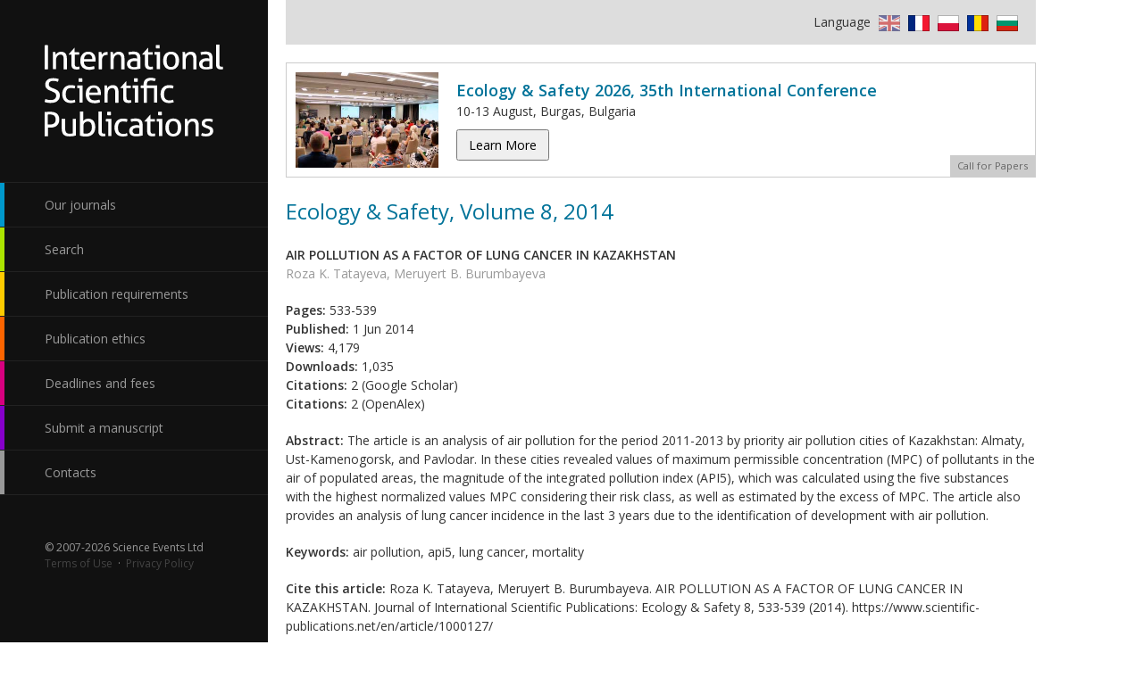

--- FILE ---
content_type: text/html; charset=UTF-8
request_url: https://www.scientific-publications.net/en/article/1000127/
body_size: 3666
content:
<!doctype html>
<html lang="en">
<head>
<meta charset="utf-8">
<meta http-equiv="description" content="The article is an analysis of air pollution for the period 2011-2013 by priority air pollution cities of Kazakhstan: Almaty, Ust-Kamenogorsk, and Pavlodar. In these cities revealed values of maximum permissible concentration (MPC) of pollutants in the air of populated areas, the magnitude of the integrated pollution index (API5), which was calculated using the five substances with the highest normalized values MPC considering their risk class, as well as estimated by the excess of MPC."><meta http-equiv="keywords" content="air pollution, api5, lung cancer, mortality">
			<meta name="citation_title" content="AIR POLLUTION AS A FACTOR OF LUNG CANCER IN KAZAKHSTAN">
    		<meta name="citation_publication_date" content="2014/06/01">
    		<meta name="citation_journal_title" content="Ecology &amp; Safety">
    		<meta name="citation_issn" content="1314-7234">
    		<meta name="citation_volume" content="8">
    		<meta name="citation_issue" content="1">
    		<meta name="citation_firstpage" content="533">
    		<meta name="citation_lastpage" content="539">
    		<meta name="citation_pdf_url" content="https://www.scientific-publications.net/en/article/1000127/1000001-1401632779428051.pdf">
            	<meta name="citation_author" content="Roza K. Tatayeva">
        	<meta name="citation_author" content="Meruyert B. Burumbayeva">
    
<meta property="og:title" content="AIR POLLUTION AS A FACTOR OF LUNG CANCER IN KAZAKHSTAN &mdash; International Scientific Publications">
<meta property="og:description" content="The article is an analysis of air pollution for the period 2011-2013 by priority air pollution cities of Kazakhstan: Almaty, Ust-Kamenogorsk, and Pavlodar. In these cities revealed values of maximum permissible concentration (MPC) of pollutants in the air of populated areas, the magnitude of the integrated pollution index (API5), which was calculated using the five substances with the highest normalized values MPC considering their risk class, as well as estimated by the excess of MPC."><meta property="og:image" content="https://www.scientific-publications.net/images/og.gif">

<meta name="viewport" content="width=device-width, initial-scale=1.0">
<title>AIR POLLUTION AS A FACTOR OF LUNG CANCER IN KAZAKHSTAN &mdash; International Scientific Publications</title>
<link rel="stylesheet" href="https://www.scientific-publications.net/style.css?v=41">
<link rel="shortcut icon" href="https://www.scientific-publications.net/favicon.ico" type="image/x-icon">

<link rel="alternate" hreflang="en" href="https://www.scientific-publications.net/en/article/1000127/">
<link rel="alternate" hreflang="pl" href="https://www.scientific-publications.net/pl/article/1000127/">
<link rel="alternate" hreflang="ro" href="https://www.scientific-publications.net/ro/article/1000127/">
<link rel="alternate" hreflang="fr" href="https://www.scientific-publications.net/fr/article/1000127/">
<link rel="alternate" hreflang="bg" href="https://www.scientific-publications.net/bg/article/1000127/">
<link rel="alternate" hreflang="x-default" href="https://www.scientific-publications.net/en/article/1000127/">

<script async src="https://www.googletagmanager.com/gtag/js?id=G-97NNNN3R95"></script>

<script>
window.dataLayer = window.dataLayer || [];
function gtag(){dataLayer.push(arguments);}
gtag('js', new Date());
gtag('config', 'G-97NNNN3R95');
</script>

</head>

<body>

<div class="mobile-header">
	<span>International Scientific Publications</span>
    <select onchange="location = this.options[this.selectedIndex].value;">
                	<option disabled selected>&mdash; menu &mdash;</option>
            <option value="https://www.scientific-publications.net/en/">Our journals</option>
            <option value="https://www.scientific-publications.net/en/search/">Search</option>
            <option value="https://www.scientific-publications.net/en/publication-requirements/">Publication requirements</option>
            <option value="https://www.scientific-publications.net/en/publication-ethics/">Publication ethics</option>
            <option value="https://www.scientific-publications.net/en/deadlines-and-fees/">Deadlines and fees</option>
            <option value="https://www.scientific-publications.net/en/submit-a-manuscript/">Submit a manuscript</option>
            <option value="https://www.scientific-publications.net/en/contacts/">Contacts</option>
            </select>
</div>

<div class="left">
    <a href="https://www.scientific-publications.net/en/" class="logo"><img src="https://www.scientific-publications.net/images/logo.svg" width="200" alt="International Scientific Publications"></a>
    <ul class="nav">
            <li><a href="https://www.scientific-publications.net/en/" class="nav1 ">Our journals</a></li>
        <li><a href="https://www.scientific-publications.net/en/search/" class="nav2 ">Search</a></li>
        <li><a href="https://www.scientific-publications.net/en/publication-requirements/" class="nav3 ">Publication requirements</a></li>
        <li><a href="https://www.scientific-publications.net/en/publication-ethics/" class="nav4 ">Publication ethics</a></li>
        <li><a href="https://www.scientific-publications.net/en/deadlines-and-fees/" class="nav5 ">Deadlines and fees</a></li>
        <li><a href="https://www.scientific-publications.net/en/submit-a-manuscript/" class="nav6 ">Submit a manuscript</a></li>
        <li><a href="https://www.scientific-publications.net/en/contacts/" class="nav7 ">Contacts</a></li>
        </ul>
    <div class="copy">&copy; 2007-2026 Science Events Ltd<br>
            <a href="https://www.scientific-publications.net/en/terms-of-use/">Terms of Use</a>&nbsp;&nbsp;&middot;&nbsp;&nbsp;<a href="https://www.scientific-publications.net/en/privacy/">Privacy Policy</a>
        </div>
</div>

<div class="right">

    <div class="lang">
        Language
        <a href="https://www.scientific-publications.net/en/article/1000127/" class="active" title="English" hreflang="en"><img src="https://www.scientific-publications.net/images/gb.svg" height="18" alt="English"></a>
        <a href="https://www.scientific-publications.net/fr/article/1000127/"  title="French" hreflang="fr"><img src="https://www.scientific-publications.net/images/fr.svg" height="18" alt="French"></a>
        <a href="https://www.scientific-publications.net/pl/article/1000127/"  title="Polish" hreflang="pl"><img src="https://www.scientific-publications.net/images/pl.svg" height="18" alt="Polish"></a>
        <a href="https://www.scientific-publications.net/ro/article/1000127/"  title="Romanian" hreflang="ro"><img src="https://www.scientific-publications.net/images/ro.svg" height="18" alt="Romanian"></a>
                <a href="https://www.scientific-publications.net/bg/article/1000127/"  title="Bulgarian" hreflang="bg"><img src="https://www.scientific-publications.net/images/bg.svg" height="18" alt="Bulgarian"></a>
    </div>
<link rel="stylesheet" href="https://www.scientific-publications.net/ad.css">

<a href="https://www.sciencebg.net/en/conferences/ecology-and-safety/?ref=isp" target="_blank" class="ad">
    <img src="https://www.scientific-publications.net/images/ad.jpg" alt="Conference room" class="ad-img">
    <div class="ad-content">
        <div class="ad-ln1">Ecology & Safety 2026, 35th International Conference</div>
        <div class="ad-ln2">10-13 August, Burgas, Bulgaria</div>
        <button class="ad-btn">Learn More</button>
    </div>
    <span class="ad-discl">Call for Papers</span>
</a>



<h1>Ecology &amp; Safety, Volume 8, 2014</h1>


<div class="view">
    <div class="title">AIR POLLUTION AS A FACTOR OF LUNG CANCER IN KAZAKHSTAN</div>
    <div class="authors">Roza K. Tatayeva, Meruyert B. Burumbayeva</div>
    <div class="details">
        <strong>Pages:</strong> 533-539<br>
        <strong>Published:</strong> 1 Jun 2014
                        <br><strong>Views:</strong> 4,179        <br><strong>Downloads:</strong> 1,035
                                                        <br><strong>Citations:</strong> 2 (Google Scholar)
                                                                                    <br><strong>Citations:</strong> 2 (OpenAlex)
                                    
	</div>
    <div class="abstract"><strong>Abstract:</strong> The article is an analysis of air pollution for the period 2011-2013 by priority air pollution cities of Kazakhstan: Almaty, Ust-Kamenogorsk, and Pavlodar. In these cities revealed values of maximum permissible concentration (MPC) of pollutants in the air of populated areas, the magnitude of the integrated pollution index (API5), which was calculated using the five substances with the highest normalized values MPC considering their risk class, as well as estimated by the excess of MPC. The article also provides an analysis of lung cancer incidence in the last 3 years due to the identification of development with air pollution.</div>
    <div class="keywords"><strong>Keywords:</strong> air pollution, api5, lung cancer, mortality</div>
    <div class="cite"><strong>Cite this article:</strong> Roza K. Tatayeva, Meruyert B. Burumbayeva. AIR POLLUTION AS A FACTOR OF LUNG CANCER IN KAZAKHSTAN. Journal of International Scientific Publications: Ecology &amp; Safety 8, 533-539 (2014). https://www.scientific-publications.net/en/article/1000127/</div>
    <div class="actions">
        <a href="https://www.scientific-publications.net/get.php?code=1955248285" target="_blank" class="download">Download full text</a>
        <a href="javascript:document.getElementById('feedbackForm').style.display='block';document.getElementById('feedbackForm').scrollIntoView();" class="feedback">Feedback</a>
    </div>
    <a href="https://www.scientific-publications.net/en/issue/1000001/">Back to the contents of the volume</a><br><br>
    <div class="copyright">&copy; 2026 The Author(s). This is an open access article distributed under the terms of the <strong>Creative Commons Attribution License</strong> <a href="https://creativecommons.org/licenses/by/4.0/" target="_blank" rel="nofollow">https://creativecommons.org/licenses/by/4.0/</a>, which permits unrestricted use, distribution, and reproduction in any medium, provided the original work is properly cited. This permission does not cover any third party copyrighted material which may appear in the work requested.<br><br><strong>Disclaimer:</strong> The Publisher and/or the editor(s) are not responsible for the statements, opinions, and data contained in any published works. These are solely the views of the individual author(s) and contributor(s). The Publisher and/or the editor(s) disclaim any liability for injury to individuals or property arising from the ideas, methods, instructions, or products mentioned in the content.</div>
</div>

<div class="feedback-form" id="feedbackForm">
    <h2>Submit Feedback</h2>
    <p>We value your input! Use this form to report any concerns or provide feedback on our published articles. All submissions will be kept confidential.</p>

    <form action="" method="post">
        <input type="text" name="email" class="foodforbears">
        <label><input type="radio" name="tip" value="error" required> I found a mistake in the article.</label>
        <label><input type="radio" name="tip" value="comment"> I have a suggestion or comment about the article.</label>
        <label><input type="radio" name="tip" value="ethical"> I have an ethical concern about this research.</label>
        <label><input type="radio" name="tip" value="other"> I have a different kind of feedback.</label>
        <textarea name="opisanie" placeholder="Please provide specific details about your feedback here" required></textarea>
        <input type="text" name="ime" placeholder="Your name (optional)">
        <input type="email" name="poshta" placeholder="Your email (optional)">
        <button type="submit">Submit</button>
    </form>

</div>

</div>

<div class="mobile-footer">
    &copy; 2007-2026 Science Events Ltd<br>
    <a href="https://www.scientific-publications.net/en/article/1000127/" title="English" hreflang="en"><img src="https://www.scientific-publications.net/images/gb.svg" height="32" alt="English"></a>&nbsp;&nbsp;&nbsp;
    <a href="https://www.scientific-publications.net/fr/article/1000127/" title="French" hreflang="fr"><img src="https://www.scientific-publications.net/images/fr.svg" height="32" alt="French"></a>&nbsp;&nbsp;&nbsp;
    <a href="https://www.scientific-publications.net/pl/article/1000127/" title="Polish" hreflang="pl"><img src="https://www.scientific-publications.net/images/pl.svg" height="32" alt="Polish"></a>&nbsp;&nbsp;&nbsp;
    <a href="https://www.scientific-publications.net/ro/article/1000127/" title="Romanian" hreflang="ro"><img src="https://www.scientific-publications.net/images/ro.svg" height="32" alt="Romanian"></a>&nbsp;&nbsp;&nbsp;
        <a href="https://www.scientific-publications.net/bg/article/1000127/" title="Bulgarian" hreflang="bg"><img src="https://www.scientific-publications.net/images/bg.svg" height="32" alt="Bulgarian"></a><br>
            <a href="https://www.scientific-publications.net/en/terms-of-use/">Terms of Use</a>&nbsp;&nbsp;&middot;&nbsp;&nbsp;<a href="https://www.scientific-publications.net/en/privacy/">Privacy Policy</a>
    </div>

<!-- cookies -->
<div class="cookies-notice">
    <div class="cookies-notice-text">
                By using this site you agree to our <a href="https://www.scientific-publications.net/en/privacy/">Privacy Policy</a> and <a href="https://www.scientific-publications.net/en/terms-of-use/">Terms of Use</a>. We use cookies, including for analytics, personalisation, and ads.
            </div>
    <div class="cookies-notice-close">
        <button onclick="acceptCookie()">&times;</button>
    </div>
</div>

<style>
.cookies-notice {
    width: 100%;
    color: #666;
    background: #ddd;
    position: fixed;
    left: 0;
    bottom: 0;
    display: table;
    z-index: 9999;
}
.cookies-notice a {
    color: #666;
    text-decoration: underline;
}
.cookies-notice-text,
.cookies-notice-close {
    display: table-cell;
    vertical-align: middle;
    padding: 5px;
}
.cookies-notice-text {
    font-size: 12px;
    line-height: 1.5em;
    text-align: center;
}
.cookies-notice-close button {
    font-size: 24px;
    line-height: 1em;
    color: #666;
    background: transparent;
    border: 0;
    margin: 0;
    padding: 0;
    cursor: pointer;
}
.cookies-notice-close button:hover {
    color: #000;
}
</style>

<script>
function getCookie(cname) {
    var name = cname + "=";
    var decodedCookie = decodeURIComponent(document.cookie);
    var ca = decodedCookie.split(';');
    for(var i = 0; i <ca.length; i++) {
        var c = ca[i];
        while (c.charAt(0) == ' ') {
            c = c.substring(1);
        }
        if (c.indexOf(name) == 0) {
            return c.substring(name.length, c.length);
        }
    }
    return "";
}
function setCookie(cname, cvalue, exdays) {
    var d = new Date();
    d.setTime(d.getTime() + (exdays * 24 * 60 * 60 * 1000));
    var expires = "expires="+d.toUTCString();
    document.cookie = cname + "=" + cvalue + ";" + expires + ";path=/";
}
function checkCookie() {
    if (getCookie("cookiesNotice") != "") {
        document.getElementsByClassName("cookies-notice")[0].style.display = "none";
    }
}
function acceptCookie() {
    setCookie("cookiesNotice", 1, 365);
    checkCookie();
}
document.onload = checkCookie();
</script>
<!-- end cookies -->

</body>
</html>

--- FILE ---
content_type: text/css
request_url: https://www.scientific-publications.net/style.css?v=41
body_size: 2156
content:
@import url("https://fonts.googleapis.com/css?family=Open+Sans:400,600&subset=latin,cyrillic,latin-ext,cyrillic-ext");
@import url("mobile.css?v2");

/* ------------------------------ print ------------------------------ */
@media print {
	body {
		margin: 0 !important;
	}
	.left {
		display: none;
	}
	.right {
		max-width: none;
	}
	.lang {
		display: none;
	}
}

/* ------------------------------ general ------------------------------ */
* {
	-webkit-box-sizing: border-box;
	-moz-box-sizing: border-box;
	box-sizing: border-box;
}
body {
	font-family: "Open Sans", sans-serif;
	font-size: 14px;
	line-height: 1.5em;
	color: #333;
	margin: 0 0 50px 320px;
}
ol, ul, li {
	margin: 0;
	padding: 0;
	list-style: none;
}
a img {
	border: 0;
}
p {
	margin: 0 0 20px 0;
}
.clear {
	clear: both;
}

/* ------------------------------ left ------------------------------ */
.left {
	width: 300px;
	height: 100%;
	top: 0;
	left: 0;
	position: fixed;
	background-color: #111;
}

a.logo {
	width: 200px;
	height: 104px;
	margin: 50px;
	display: block;
}

.nav {
	border-top: 1px solid #222;
	margin-bottom: 50px;
}
.nav a {
	height: 50px;
	line-height: 50px;
	color: #999;
	background-image: url("images/nav.svg");
	background-size: 50px 350px;
	background-repeat: no-repeat;
	border-bottom: 1px solid #222;
	padding-left: 50px;
	text-decoration: none;
	display: block;

	-webkit-transition: all 0.2s ease;
	-moz-transition: all 0.2s ease;
	-ms-transition: all 0.2s ease;
	-o-transition: all 0.2s ease;
	transition: all 0.2s ease;

}
.nav a:hover, .nav a.active {
	color: #fff !important;
	padding-left: 70px !important;
}
a.nav1 { background-position: -45px 0; }
a.nav2 { background-position: -45px -50px; }
a.nav3 { background-position: -45px -100px; }
a.nav4 { background-position: -45px -150px; }
a.nav5 { background-position: -45px -200px; }
a.nav6 { background-position: -45px -250px; }
a.nav7 { background-position: -45px -300px; }
a:hover.nav1, a.nav1.active { background-position: 0 0 !important; }
a:hover.nav2, a.nav2.active { background-position: 0 -50px !important; }
a:hover.nav3, a.nav3.active { background-position: 0 -100px !important; }
a:hover.nav4, a.nav4.active { background-position: 0 -150px !important; }
a:hover.nav5, a.nav5.active { background-position: 0 -200px !important; }
a:hover.nav6, a.nav6.active { background-position: 0 -250px !important; }
a:hover.nav7, a.nav7.active { background-position: 0 -300px !important; }

.copy {
	font-size: 12px;
	line-height: 18px;
	color: #999;
	margin-left: 50px;
}
.copy a {
	color: #444;
	text-decoration: none;
}
.copy a:hover {
	text-decoration: underline;
}

/* ------------------------------ right ------------------------------ */
.right {
	min-width: 640px; /* 1024x768 */
	max-width: 840px; /* higher */
}

.right a {
	color: #007399;
	text-decoration: underline;
}
.right a:hover {
	color: #BF4C00;
	text-decoration: none;
}

.lang {
	height: 50px;
	line-height: 50px;
	background-color: #ddd;
	margin-bottom: 20px;
	padding-right: 20px;
	text-align: right;
}
.lang img {
	vertical-align: middle;
	outline: 1px solid rgba(0,0,0,0.3);
	outline-offset: -1px;
	margin-left: 5px;
}
.lang a.active {
	opacity: 0.5;
	cursor: default;
}

.cover {
	height: 250px;
	background-position: top left;
	background-repeat: no-repeat;
	margin-bottom: 20px;
}

h1, h2, h3, h4, h5, h6 {
	font-size: 24px;
	line-height: 36px;
	font-weight: normal;
	color: #007399;
	margin: 0 0 20px 0;
}

table {
	width: 100%;
	border-collapse: collapse;
	border-top: 1px solid #aaa;
	border-left: 1px solid #aaa;
	margin: 0 0 20px 0;
}
th {
	font-weight: bold;
	background-color: #eee;
	text-align: left;
}
th, td {
	border-right: 1px solid #aaa;
	border-bottom: 1px solid #aaa;
	padding: 10px;
}
td span {
	color: #999;
}

.important {
	/* color: #900; */
	/* border: 1px solid #900; */
	border: 1px solid #aaa;
	margin: 0 0 20px 0;
	padding: 10px;
}

.list {
	margin: 0 0 20px 0;
}
ul.list li {
	list-style: disc outside;
	margin: 0 0 0.5em 1em;
}

/* ------------------------------ our journals ------------------------------ */
.journals {
	display: grid;
	grid-template-columns: 1fr 1fr;
	gap: 10px;
}
.journals a {
	height: 50px;
	line-height: 50px;
	color: #333;
	background: url("images/folder.png") no-repeat 0 0;
	border: 1px solid #ccc;
	padding-left: 50px;
	text-decoration: none;
	display: block;
}
.journals a:hover {
	color: #BF4C00;
	background-position: 0 -50px;
	border-color: #aaa;
	box-shadow: 0 0 3px 0 rgba(0,0,0,0.3);
}

/* ------------------------------ submit ------------------------------ */
input[type="file"]::-ms-value, input[type="file"]::-ms-browse { /* IE10 */
	border: none;
}

form {
	margin: 0;
}
input, select, textarea {
	font-family: "Open Sans", sans-serif;
	font-size: 14px;
	color: #333;
	margin: 0;
}
input[type="text"], input[type="email"], input[type="tel"], input[type="file"], select, textarea {
	width: 300px;
	border-top: 1px solid #aaa;
	border-left: 1px solid #ddd;
	border-right: 1px solid #ddd;
	border-bottom: 1px solid #ddd;
	padding: 5px;
}
label {
	margin: 0 0 5px 0;
	display: block;
}
label span {
	width: 180px;
	line-height: 26px; /* (!) input height */
	padding-right: 10px;
	text-align: right;
	float: left;
}
label.checkbox, .submit {
	margin-left: 180px;
}
.submit input {
	padding: 5px 10px;
	cursor: pointer;
}
.forminfo {
	color: #999;
	margin: 0 0 10px 180px;
}
label img { /* (!) help icon */
	vertical-align: middle;
}

label.error { /* validation */
	visibility: hidden;
	position: absolute;
}
input.error, textarea.error, select.error {
	border-color: #9B0000 !important;
	background-color: #FFEAEA !important;
}

.msgsuccess, .msgerror {
	margin: 0 0 20px 0;
	padding: 10px;
}
.msgsuccess {
	background-color: #E6FBE6;
	border: 1px solid #007C00;
}
.msgerror {
	background-color: #FFEAEA;
	border: 1px solid #9B0000;
}

.foodforbears {
	display: none;
}

/* ------------------------------ contacts ------------------------------ */
.contacts {
	display: grid;
	grid-template-columns: 1fr 1fr;
	gap: 20px;
}
.contacts span {
	color: #999;
}

/* ------------------------------ view journal ------------------------------ */
.accordion {
	border: 1px solid #aaa;
	margin: 0 0 20px 0;
}
.accordion .title {
	font-weight: bold;
	background: url("images/chevron.png") no-repeat 100% 0 #eee;
	padding: 10px;
	cursor: pointer;
}
.accordion .title:hover {
	color: #BF4C00;
}
.accordion .title.open {
	background-position: 100% -40px;
}
.accordion .content {
	border-top: 1px solid #aaa;
	padding: 10px;
}
.accordion .content p:last-child {
	margin: 0;
}

/* ------------------------------ view issue ------------------------------ */
.article {
	border-bottom: 1px dotted #aaa;
	margin: 0 0 20px 0;
	padding: 0 0 20px 0;
}
.article:last-child {
	border: none;
	margin: 0;
	padding: 0;
}
.article .title a {
	color: #333;
	text-decoration: none;
	text-transform: uppercase;
	font-weight: bold;
}
.article .title a:hover {
	color: #BF4C00;
}
.article .authors {
	color: #999;
}

/* ------------------------------ view article ------------------------------ */
.view .title {
	font-weight: bold;
	text-transform: uppercase;
}
.view .authors {
	color: #999;
}
.view .authors, .view .details, .view .abstract, .view .keywords, .view .copyright, .cite {
	margin: 0 0 20px 0;
}
.view .copyright {
	font-size: 12px;
	line-height: 18px;
}
.actions {
	display: flex;
	flex-wrap: wrap;
	align-items: center;
	justify-content: space-between;
	gap: 10px;
	margin-bottom: 20px;
}
.actions a {
	color: #333;
	text-decoration: none;
	display: block;
}
a.download {
	border: 1px solid #ccc;
	background: url("images/document-pdf-text.png") no-repeat 12px 12px #f2f2f2;
	font-weight: 600;
	margin-right: 10px;
	padding: 10px 20px 10px 40px;
}
a.feedback {
	border: 1px solid #ddd;
	background: url("images/balloon.png") no-repeat calc(100% - 12px) 12px;
	background-size: 16px 16px;
	padding: 10px 40px 10px 20px;
}
.actions a:hover {
	color: #BF4C00;
	border-color: #aaa;
	box-shadow: 0 0 3px 0 rgba(0,0,0,0.3);
}

/* ------------------------------ search ------------------------------ */
.search-keywords, .search-where, .search-journal {
	margin: 0 0 10px 0;
}
.search-keywords input {
	width: 500px;
}
.search-where label {
	margin: 0 0 0 10px !important;
	display: inline !important;
	cursor: pointer;
}
.search-submit input {
	padding: 5px 10px;
	cursor: pointer;
}

/* ------------------------------ new journal page ------------------------------ */
.section-title {
    font-weight: bold;
    background: #eee;
    border-left: 3px solid #ccc;
    margin: 0 0 20px 0;
    padding: 10px;
}
.journal-topics {
    columns: 2;
    column-gap: 20px;
    margin: 0 0 20px 0;
}
@media screen and (max-width: 960px) {
    .journal-topics {
        columns: 1 !important;
    }
}
.journal-topics ul {
    margin: 0 0 20px 0;
}
.indexing {
    display: grid;
    grid-template-columns: repeat(auto-fill, minmax(130px, 1fr));
    grid-gap: 20px;
	align-items: center;
    margin: 0 0 20px 0;
}
.indexing a {
	text-align: center;
}
.indexing img {
    width: 100%;
}
.ebm-list {
    display: grid;
    grid-template-columns: repeat(auto-fill, minmax(160px, 1fr));
    grid-gap: 20px;
    margin: 0 0 20px 0;
}
.ebm-photo {
	margin: 0 0 5px 0;
	text-align: center;
}
.ebm-photo img {
	width: 100%;
	max-width: 300px;
}
.ebm-name {
    font-weight: bold;
}
.ebm a {
	text-decoration: none;
}
.ebm a img {
	transition: .3s all;
}
.ebm a:hover img {
	opacity: .8;
}
.ebm-icons {
	display: flex;
	flex-wrap: wrap;
	gap: 5px;
	margin-top: 5px;
}
.ebm-icons img {
	display: block;
}

/* ------------------------------ feedback form ------------------------------ */
.feedback-form {
	background: #EBFAFF;
	padding: 20px;
	display: none;
}
.feedback-form h2 {
	font-size: 18px;
	line-height: 1.5em;
	margin: 0 0 10px 0;
}
.feedback-form label {
	cursor: pointer;
	margin: 0 0 10px 0;
}
.feedback-form input[type='text'],
.feedback-form input[type='email'],
.feedback-form textarea {
	width: 100%;
	margin: 0 0 10px 0;
	outline: none;
}
.feedback-form textarea {
	min-height: 100px;
	resize: vertical;
}
.feedback-form button {
	font-family: "Open Sans", sans-serif;
	font-size: 14px;
	color: #333;
	margin: 0;
	padding: 5px 10px;
	cursor: pointer;
}